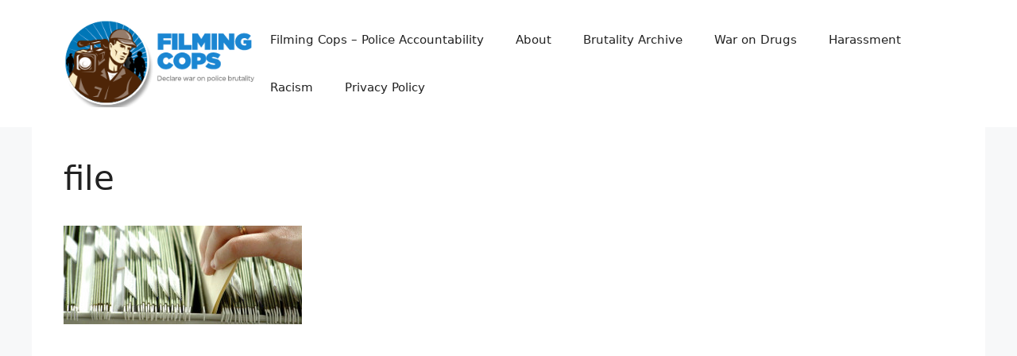

--- FILE ---
content_type: text/html; charset=utf-8
request_url: https://www.google.com/recaptcha/api2/aframe
body_size: 265
content:
<!DOCTYPE HTML><html><head><meta http-equiv="content-type" content="text/html; charset=UTF-8"></head><body><script nonce="O5YcueShhdE_y538IEc_UA">/** Anti-fraud and anti-abuse applications only. See google.com/recaptcha */ try{var clients={'sodar':'https://pagead2.googlesyndication.com/pagead/sodar?'};window.addEventListener("message",function(a){try{if(a.source===window.parent){var b=JSON.parse(a.data);var c=clients[b['id']];if(c){var d=document.createElement('img');d.src=c+b['params']+'&rc='+(localStorage.getItem("rc::a")?sessionStorage.getItem("rc::b"):"");window.document.body.appendChild(d);sessionStorage.setItem("rc::e",parseInt(sessionStorage.getItem("rc::e")||0)+1);localStorage.setItem("rc::h",'1769570246616');}}}catch(b){}});window.parent.postMessage("_grecaptcha_ready", "*");}catch(b){}</script></body></html>